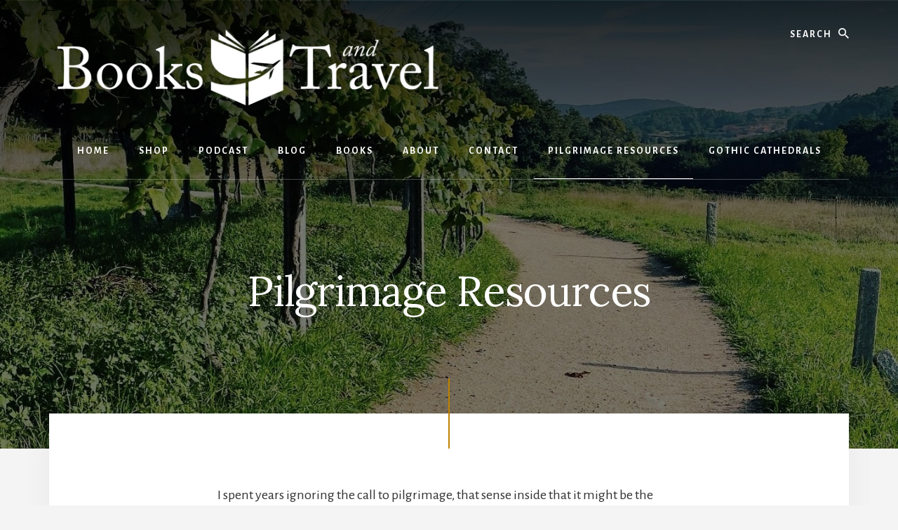

--- FILE ---
content_type: application/javascript; charset=UTF-8
request_url: https://www.booksandtravel.page/cdn-cgi/challenge-platform/h/g/scripts/jsd/d39f91d70ce1/main.js?
body_size: 4675
content:
window._cf_chl_opt={uYln4:'g'};~function(N3,I,Z,L,S,e,i,o){N3=R,function(j,Q,Ne,N2,G,d){for(Ne={j:227,Q:214,G:295,d:257,s:269,C:288,J:313,E:310,y:262},N2=R,G=j();!![];)try{if(d=parseInt(N2(Ne.j))/1+parseInt(N2(Ne.Q))/2*(parseInt(N2(Ne.G))/3)+parseInt(N2(Ne.d))/4+parseInt(N2(Ne.s))/5+parseInt(N2(Ne.C))/6+-parseInt(N2(Ne.J))/7+-parseInt(N2(Ne.E))/8*(parseInt(N2(Ne.y))/9),Q===d)break;else G.push(G.shift())}catch(s){G.push(G.shift())}}(N,662022),I=this||self,Z=I[N3(218)],L=function(Nh,Ny,NE,NC,Nd,NR,Q,G,d){return Nh={j:215,Q:248},Ny={j:274,Q:274,G:239,d:274,s:274,C:274,J:247,E:274,y:296,h:239,M:274},NE={j:318},NC={j:318,Q:296,G:264,d:287,s:272,C:264,J:264,E:287,y:272,h:306,M:239,b:239,Y:239,X:306,T:239,K:274,P:239,x:306,U:239,a:306,c:239,k:239,v:239,W:247},Nd={j:294,Q:296},NR=N3,Q=String[NR(Nh.j)],G={'h':function(s){return null==s?'':G.g(s,6,function(C,Nj){return Nj=R,Nj(Nd.j)[Nj(Nd.Q)](C)})},'g':function(s,C,J,NQ,E,y,M,Y,X,T,K,P,x,U,W,V,N0,N1){if(NQ=NR,null==s)return'';for(y={},M={},Y='',X=2,T=3,K=2,P=[],x=0,U=0,W=0;W<s[NQ(NC.j)];W+=1)if(V=s[NQ(NC.Q)](W),Object[NQ(NC.G)][NQ(NC.d)][NQ(NC.s)](y,V)||(y[V]=T++,M[V]=!0),N0=Y+V,Object[NQ(NC.C)][NQ(NC.d)][NQ(NC.s)](y,N0))Y=N0;else{if(Object[NQ(NC.J)][NQ(NC.E)][NQ(NC.y)](M,Y)){if(256>Y[NQ(NC.h)](0)){for(E=0;E<K;x<<=1,U==C-1?(U=0,P[NQ(NC.M)](J(x)),x=0):U++,E++);for(N1=Y[NQ(NC.h)](0),E=0;8>E;x=1.95&N1|x<<1.38,C-1==U?(U=0,P[NQ(NC.b)](J(x)),x=0):U++,N1>>=1,E++);}else{for(N1=1,E=0;E<K;x=x<<1.6|N1,C-1==U?(U=0,P[NQ(NC.Y)](J(x)),x=0):U++,N1=0,E++);for(N1=Y[NQ(NC.X)](0),E=0;16>E;x=x<<1|N1&1,C-1==U?(U=0,P[NQ(NC.T)](J(x)),x=0):U++,N1>>=1,E++);}X--,X==0&&(X=Math[NQ(NC.K)](2,K),K++),delete M[Y]}else for(N1=y[Y],E=0;E<K;x=x<<1|N1&1,C-1==U?(U=0,P[NQ(NC.P)](J(x)),x=0):U++,N1>>=1,E++);Y=(X--,X==0&&(X=Math[NQ(NC.K)](2,K),K++),y[N0]=T++,String(V))}if(''!==Y){if(Object[NQ(NC.G)][NQ(NC.d)][NQ(NC.y)](M,Y)){if(256>Y[NQ(NC.x)](0)){for(E=0;E<K;x<<=1,C-1==U?(U=0,P[NQ(NC.U)](J(x)),x=0):U++,E++);for(N1=Y[NQ(NC.a)](0),E=0;8>E;x=N1&1|x<<1,U==C-1?(U=0,P[NQ(NC.c)](J(x)),x=0):U++,N1>>=1,E++);}else{for(N1=1,E=0;E<K;x=N1|x<<1.69,U==C-1?(U=0,P[NQ(NC.k)](J(x)),x=0):U++,N1=0,E++);for(N1=Y[NQ(NC.h)](0),E=0;16>E;x=x<<1.47|1&N1,C-1==U?(U=0,P[NQ(NC.T)](J(x)),x=0):U++,N1>>=1,E++);}X--,0==X&&(X=Math[NQ(NC.K)](2,K),K++),delete M[Y]}else for(N1=y[Y],E=0;E<K;x=N1&1.39|x<<1,C-1==U?(U=0,P[NQ(NC.M)](J(x)),x=0):U++,N1>>=1,E++);X--,0==X&&K++}for(N1=2,E=0;E<K;x=N1&1.85|x<<1.86,C-1==U?(U=0,P[NQ(NC.v)](J(x)),x=0):U++,N1>>=1,E++);for(;;)if(x<<=1,U==C-1){P[NQ(NC.v)](J(x));break}else U++;return P[NQ(NC.W)]('')},'j':function(s,NJ,NG){return NJ={j:306},NG=NR,s==null?'':''==s?null:G.i(s[NG(NE.j)],32768,function(C,Nu){return Nu=NG,s[Nu(NJ.j)](C)})},'i':function(s,C,J,NA,E,y,M,Y,X,T,K,P,x,U,W,V,N1,N0){for(NA=NR,E=[],y=4,M=4,Y=3,X=[],P=J(0),x=C,U=1,T=0;3>T;E[T]=T,T+=1);for(W=0,V=Math[NA(Ny.j)](2,2),K=1;V!=K;N0=P&x,x>>=1,0==x&&(x=C,P=J(U++)),W|=(0<N0?1:0)*K,K<<=1);switch(W){case 0:for(W=0,V=Math[NA(Ny.Q)](2,8),K=1;V!=K;N0=x&P,x>>=1,0==x&&(x=C,P=J(U++)),W|=(0<N0?1:0)*K,K<<=1);N1=Q(W);break;case 1:for(W=0,V=Math[NA(Ny.Q)](2,16),K=1;K!=V;N0=P&x,x>>=1,x==0&&(x=C,P=J(U++)),W|=(0<N0?1:0)*K,K<<=1);N1=Q(W);break;case 2:return''}for(T=E[3]=N1,X[NA(Ny.G)](N1);;){if(U>s)return'';for(W=0,V=Math[NA(Ny.d)](2,Y),K=1;K!=V;N0=x&P,x>>=1,0==x&&(x=C,P=J(U++)),W|=K*(0<N0?1:0),K<<=1);switch(N1=W){case 0:for(W=0,V=Math[NA(Ny.s)](2,8),K=1;K!=V;N0=P&x,x>>=1,0==x&&(x=C,P=J(U++)),W|=(0<N0?1:0)*K,K<<=1);E[M++]=Q(W),N1=M-1,y--;break;case 1:for(W=0,V=Math[NA(Ny.C)](2,16),K=1;K!=V;N0=x&P,x>>=1,x==0&&(x=C,P=J(U++)),W|=(0<N0?1:0)*K,K<<=1);E[M++]=Q(W),N1=M-1,y--;break;case 2:return X[NA(Ny.J)]('')}if(0==y&&(y=Math[NA(Ny.E)](2,Y),Y++),E[N1])N1=E[N1];else if(N1===M)N1=T+T[NA(Ny.y)](0);else return null;X[NA(Ny.h)](N1),E[M++]=T+N1[NA(Ny.y)](0),y--,T=N1,y==0&&(y=Math[NA(Ny.M)](2,Y),Y++)}}},d={},d[NR(Nh.Q)]=G.h,d}(),S={},S[N3(329)]='o',S[N3(219)]='s',S[N3(250)]='u',S[N3(297)]='z',S[N3(223)]='n',S[N3(324)]='I',S[N3(220)]='b',e=S,I[N3(267)]=function(j,Q,G,s,NP,NK,NT,Nz,J,E,y,h,M,Y){if(NP={j:212,Q:279,G:244,d:265,s:328,C:283,J:328,E:298,y:321,h:318,M:317,b:281},NK={j:211,Q:318,G:276},NT={j:264,Q:287,G:272,d:239},Nz=N3,Q===null||Q===void 0)return s;for(J=n(Q),j[Nz(NP.j)][Nz(NP.Q)]&&(J=J[Nz(NP.G)](j[Nz(NP.j)][Nz(NP.Q)](Q))),J=j[Nz(NP.d)][Nz(NP.s)]&&j[Nz(NP.C)]?j[Nz(NP.d)][Nz(NP.J)](new j[(Nz(NP.C))](J)):function(X,Np,T){for(Np=Nz,X[Np(NK.j)](),T=0;T<X[Np(NK.Q)];X[T]===X[T+1]?X[Np(NK.G)](T+1,1):T+=1);return X}(J),E='nAsAaAb'.split('A'),E=E[Nz(NP.E)][Nz(NP.y)](E),y=0;y<J[Nz(NP.h)];h=J[y],M=O(j,Q,h),E(M)?(Y='s'===M&&!j[Nz(NP.M)](Q[h]),Nz(NP.b)===G+h?C(G+h,M):Y||C(G+h,Q[h])):C(G+h,M),y++);return s;function C(X,T,Nr){Nr=R,Object[Nr(NT.j)][Nr(NT.Q)][Nr(NT.G)](s,T)||(s[T]=[]),s[T][Nr(NT.d)](X)}},i=N3(224)[N3(217)](';'),o=i[N3(298)][N3(321)](i),I[N3(305)]=function(j,Q,NU,Ng,G,s,C,J){for(NU={j:246,Q:318,G:318,d:319,s:239,C:255},Ng=N3,G=Object[Ng(NU.j)](Q),s=0;s<G[Ng(NU.Q)];s++)if(C=G[s],C==='f'&&(C='N'),j[C]){for(J=0;J<Q[G[s]][Ng(NU.G)];-1===j[C][Ng(NU.d)](Q[G[s]][J])&&(o(Q[G[s]][J])||j[C][Ng(NU.s)]('o.'+Q[G[s]][J])),J++);}else j[C]=Q[G[s]][Ng(NU.C)](function(E){return'o.'+E})},m();function O(j,Q,G,NY,NZ,s){NZ=(NY={j:213,Q:265,G:251,d:273},N3);try{return Q[G][NZ(NY.j)](function(){}),'p'}catch(C){}try{if(null==Q[G])return void 0===Q[G]?'u':'x'}catch(J){return'i'}return j[NZ(NY.Q)][NZ(NY.G)](Q[G])?'a':Q[G]===j[NZ(NY.Q)]?'C':Q[G]===!0?'T':!1===Q[G]?'F':(s=typeof Q[G],NZ(NY.d)==s?f(j,Q[G])?'N':'f':e[s]||'?')}function F(G,d,w0,NS,s,C,J){if(w0={j:259,Q:234,G:325,d:316,s:263,C:221,J:325,E:323,y:299,h:316,M:263,b:291,Y:282,X:323},NS=N3,s=NS(w0.j),!G[NS(w0.Q)])return;d===NS(w0.G)?(C={},C[NS(w0.d)]=s,C[NS(w0.s)]=G.r,C[NS(w0.C)]=NS(w0.J),I[NS(w0.E)][NS(w0.y)](C,'*')):(J={},J[NS(w0.h)]=s,J[NS(w0.M)]=G.r,J[NS(w0.C)]=NS(w0.b),J[NS(w0.Y)]=d,I[NS(w0.X)][NS(w0.y)](J,'*'))}function l(j,Nq,N4){return Nq={j:309},N4=N3,Math[N4(Nq.j)]()<j}function R(w,j,Q){return Q=N(),R=function(G,u,A){return G=G-210,A=Q[G],A},R(w,j)}function n(j,NX,Nl,Q){for(NX={j:244,Q:246,G:312},Nl=N3,Q=[];null!==j;Q=Q[Nl(NX.j)](Object[Nl(NX.Q)](j)),j=Object[Nl(NX.G)](j));return Q}function m(NV,NW,Nk,Nt,j,Q,G,d,s){if(NV={j:231,Q:234,G:284,d:230,s:280,C:225,J:271},NW={j:284,Q:230,G:271},Nk={j:238},Nt=N3,j=I[Nt(NV.j)],!j)return;if(!g())return;(Q=![],G=j[Nt(NV.Q)]===!![],d=function(ND,C){if(ND=Nt,!Q){if(Q=!![],!g())return;C=H(),B(C.r,function(J){F(j,J)}),C.e&&D(ND(Nk.j),C.e)}},Z[Nt(NV.G)]!==Nt(NV.d))?d():I[Nt(NV.s)]?Z[Nt(NV.s)](Nt(NV.C),d):(s=Z[Nt(NV.J)]||function(){},Z[Nt(NV.J)]=function(NL){NL=Nt,s(),Z[NL(NW.j)]!==NL(NW.Q)&&(Z[NL(NW.G)]=s,d())})}function N(w1){return w1='split,document,string,boolean,event,chlApiUrl,number,_cf_chl_opt;mhsH6;xkyRk9;FTrD2;leJV9;BCMtt1;sNHpA9;GKPzo4;AdbX0;REiSI4;xriGD7;jwjCc3;agiDh2;MQCkM2;mlwE4;kuIdX1;aLEay4;cThi2,DOMContentLoaded,errorInfoObject,1164371qwJHmr,contentWindow,open,loading,__CF$cv$params,http-code:,ontimeout,api,xhr-error,onerror,msg,error on cf_chl_props,push,chlApiSitekey,log,contentDocument,onload,concat,body,keys,join,RoAbZxf,uYln4,undefined,isArray,status,gwUy0,floor,map,stringify,2725548aACIuB,clientInformation,cloudflare-invisible,removeChild,createElement,9zgbsty,sid,prototype,Array,/jsd/oneshot/d39f91d70ce1/0.5069237442143856:1766236498:TsYNph-KW7xGHHblluLBPKsvY5LL9WLhdJbw8k_2Hr8/,mlwE4,_cf_chl_opt,2036185cIwtkK,chlApiRumWidgetAgeMs,onreadystatechange,call,function,pow,now,splice,[native code],navigator,getOwnPropertyNames,addEventListener,d.cookie,detail,Set,readyState,iframe,tabIndex,hasOwnProperty,3171168ZKpHCi,/invisible/jsd,POST,error,TbVa1,toString,vzkHhTnIWNucjX3AOLK8wpfRb+mU7sEVG-M0tZ$5JSCdi16D9PaleoyQrgYFB42xq,3Ccqqup,charAt,symbol,includes,postMessage,/b/ov1/0.5069237442143856:1766236498:TsYNph-KW7xGHHblluLBPKsvY5LL9WLhdJbw8k_2Hr8/,Function,jsd,/cdn-cgi/challenge-platform/h/,HkTQ2,kuIdX1,charCodeAt,location,timeout,random,15960216mgTNZT,href,getPrototypeOf,5263853wleHAk,XMLHttpRequest,display: none,source,isNaN,length,indexOf,kgZMo4,bind,send,parent,bigint,success,chctx,chlApiClientVersion,from,object,appendChild,sort,Object,catch,1255010aKzvQb,fromCharCode,style'.split(','),N=function(){return w1},N()}function H(Na,NB,G,d,s,C,J){NB=(Na={j:261,Q:285,G:216,d:315,s:286,C:245,J:210,E:228,y:258,h:278,M:242,b:260},N3);try{return G=Z[NB(Na.j)](NB(Na.Q)),G[NB(Na.G)]=NB(Na.d),G[NB(Na.s)]='-1',Z[NB(Na.C)][NB(Na.J)](G),d=G[NB(Na.E)],s={},s=mlwE4(d,d,'',s),s=mlwE4(d,d[NB(Na.y)]||d[NB(Na.h)],'n.',s),s=mlwE4(d,G[NB(Na.M)],'d.',s),Z[NB(Na.C)][NB(Na.b)](G),C={},C.r=s,C.e=null,C}catch(E){return J={},J.r={},J.e=E,J}}function D(d,s,NF,Nw,C,J,E,y,h,M,b,Y){if(NF={j:237,Q:291,G:231,d:303,s:268,C:249,J:300,E:289,y:314,h:229,M:290,b:308,Y:233,X:240,T:268,K:253,P:222,x:292,U:270,a:320,c:327,k:304,v:226,W:326,V:316,N0:302,N1:322,Nd:248},Nw=N3,!l(.01))return![];J=(C={},C[Nw(NF.j)]=d,C[Nw(NF.Q)]=s,C);try{E=I[Nw(NF.G)],y=Nw(NF.d)+I[Nw(NF.s)][Nw(NF.C)]+Nw(NF.J)+E.r+Nw(NF.E),h=new I[(Nw(NF.y))](),h[Nw(NF.h)](Nw(NF.M),y),h[Nw(NF.b)]=2500,h[Nw(NF.Y)]=function(){},M={},M[Nw(NF.X)]=I[Nw(NF.T)][Nw(NF.K)],M[Nw(NF.P)]=I[Nw(NF.s)][Nw(NF.x)],M[Nw(NF.U)]=I[Nw(NF.T)][Nw(NF.a)],M[Nw(NF.c)]=I[Nw(NF.s)][Nw(NF.k)],b=M,Y={},Y[Nw(NF.v)]=J,Y[Nw(NF.W)]=b,Y[Nw(NF.V)]=Nw(NF.N0),h[Nw(NF.N1)](L[Nw(NF.Nd)](Y))}catch(X){}}function g(NO,N6,j,Q,G){return NO={j:254,Q:275},N6=N3,j=3600,Q=z(),G=Math[N6(NO.j)](Date[N6(NO.Q)]()/1e3),G-Q>j?![]:!![]}function f(j,Q,NM,NI){return NM={j:301,Q:301,G:264,d:293,s:272,C:319,J:277},NI=N3,Q instanceof j[NI(NM.j)]&&0<j[NI(NM.Q)][NI(NM.G)][NI(NM.d)][NI(NM.s)](Q)[NI(NM.C)](NI(NM.J))}function B(j,Q,NH,No,Ni,Nn,N7,G,d,s){NH={j:231,Q:241,G:268,d:314,s:229,C:290,J:303,E:249,y:266,h:234,M:308,b:233,Y:243,X:236,T:307,K:311,P:234,x:322,U:248,a:256},No={j:235},Ni={j:252,Q:325,G:232,d:252},Nn={j:308},N7=N3,G=I[N7(NH.j)],console[N7(NH.Q)](I[N7(NH.G)]),d=new I[(N7(NH.d))](),d[N7(NH.s)](N7(NH.C),N7(NH.J)+I[N7(NH.G)][N7(NH.E)]+N7(NH.y)+G.r),G[N7(NH.h)]&&(d[N7(NH.M)]=5e3,d[N7(NH.b)]=function(N8){N8=N7,Q(N8(Nn.j))}),d[N7(NH.Y)]=function(N9){N9=N7,d[N9(Ni.j)]>=200&&d[N9(Ni.j)]<300?Q(N9(Ni.Q)):Q(N9(Ni.G)+d[N9(Ni.d)])},d[N7(NH.X)]=function(NN){NN=N7,Q(NN(No.j))},s={'t':z(),'lhr':Z[N7(NH.T)]&&Z[N7(NH.T)][N7(NH.K)]?Z[N7(NH.T)][N7(NH.K)]:'','api':G[N7(NH.P)]?!![]:![],'payload':j},d[N7(NH.x)](L[N7(NH.U)](JSON[N7(NH.a)](s)))}function z(Nf,N5,j){return Nf={j:231,Q:254},N5=N3,j=I[N5(Nf.j)],Math[N5(Nf.Q)](+atob(j.t))}}()